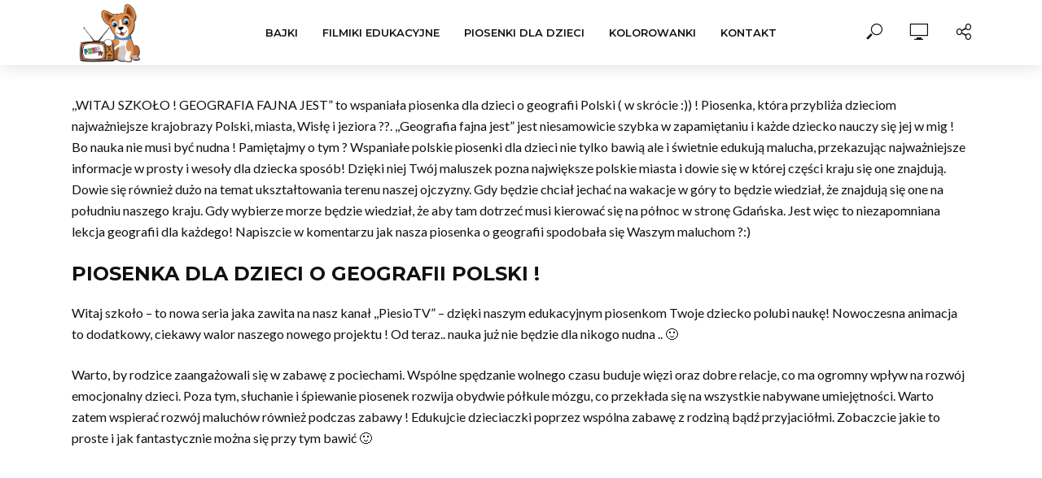

--- FILE ---
content_type: text/html; charset=utf-8
request_url: https://www.google.com/recaptcha/api2/aframe
body_size: 266
content:
<!DOCTYPE HTML><html><head><meta http-equiv="content-type" content="text/html; charset=UTF-8"></head><body><script nonce="cLUqGsiiTSYlZaH87ZxWOg">/** Anti-fraud and anti-abuse applications only. See google.com/recaptcha */ try{var clients={'sodar':'https://pagead2.googlesyndication.com/pagead/sodar?'};window.addEventListener("message",function(a){try{if(a.source===window.parent){var b=JSON.parse(a.data);var c=clients[b['id']];if(c){var d=document.createElement('img');d.src=c+b['params']+'&rc='+(localStorage.getItem("rc::a")?sessionStorage.getItem("rc::b"):"");window.document.body.appendChild(d);sessionStorage.setItem("rc::e",parseInt(sessionStorage.getItem("rc::e")||0)+1);localStorage.setItem("rc::h",'1769190501368');}}}catch(b){}});window.parent.postMessage("_grecaptcha_ready", "*");}catch(b){}</script></body></html>